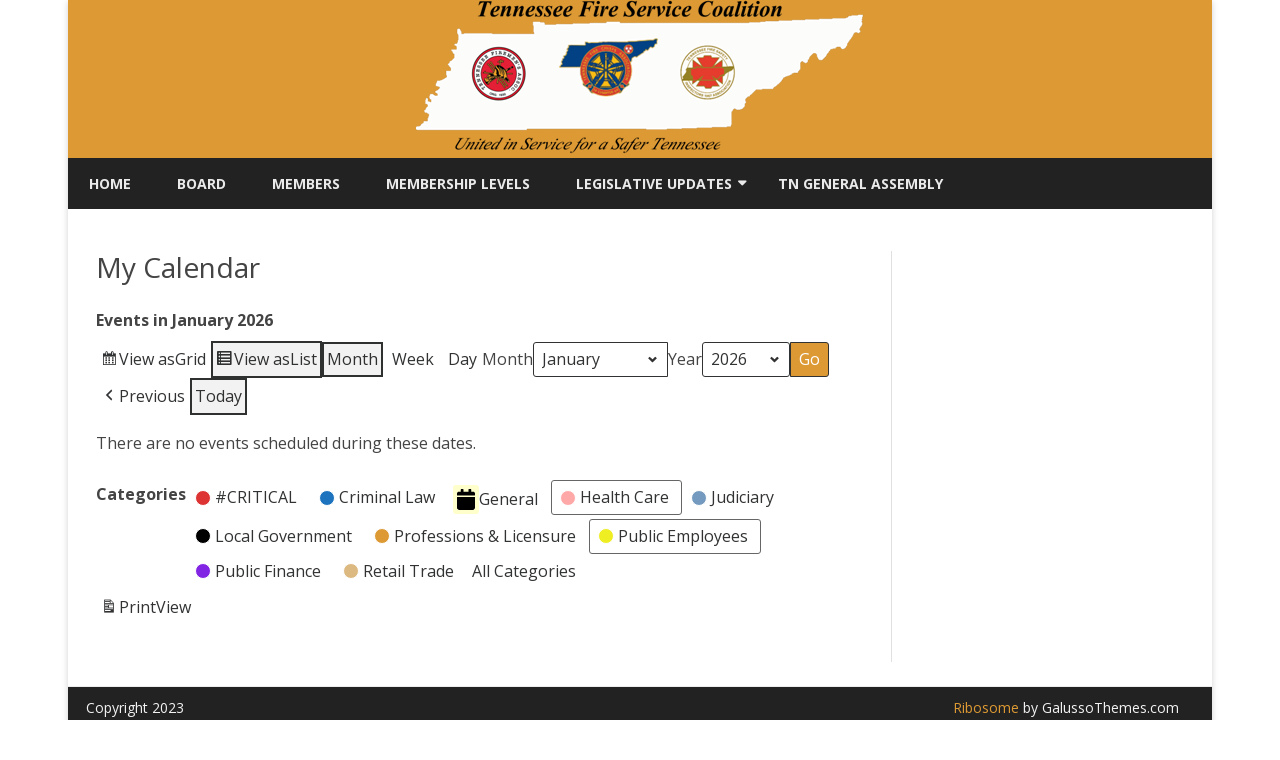

--- FILE ---
content_type: text/html; charset=UTF-8
request_url: https://tnfireservicecoalition.org/my-calendar/?time=month&mcat=2,5&format=list
body_size: 11992
content:
<!DOCTYPE html>
<html lang="en-US">
<head>
<meta charset="UTF-8" />
<meta name="viewport" content="width=device-width" />
<link rel="profile" href="http://gmpg.org/xfn/11" />
<link rel="pingback" href="" />
<title>My Calendar &#8211; Tennessee Fire Service Coalition</title>
<meta name='robots' content='max-image-preview:large' />
	<style>img:is([sizes="auto" i], [sizes^="auto," i]) { contain-intrinsic-size: 3000px 1500px }</style>
	<link rel='dns-prefetch' href='//fonts.googleapis.com' />
<link href='https://fonts.gstatic.com' crossorigin rel='preconnect' />
<script type="text/javascript">
/* <![CDATA[ */
window._wpemojiSettings = {"baseUrl":"https:\/\/s.w.org\/images\/core\/emoji\/16.0.1\/72x72\/","ext":".png","svgUrl":"https:\/\/s.w.org\/images\/core\/emoji\/16.0.1\/svg\/","svgExt":".svg","source":{"concatemoji":"https:\/\/tnfireservicecoalition.org\/wp-includes\/js\/wp-emoji-release.min.js?ver=6.8.3"}};
/*! This file is auto-generated */
!function(s,n){var o,i,e;function c(e){try{var t={supportTests:e,timestamp:(new Date).valueOf()};sessionStorage.setItem(o,JSON.stringify(t))}catch(e){}}function p(e,t,n){e.clearRect(0,0,e.canvas.width,e.canvas.height),e.fillText(t,0,0);var t=new Uint32Array(e.getImageData(0,0,e.canvas.width,e.canvas.height).data),a=(e.clearRect(0,0,e.canvas.width,e.canvas.height),e.fillText(n,0,0),new Uint32Array(e.getImageData(0,0,e.canvas.width,e.canvas.height).data));return t.every(function(e,t){return e===a[t]})}function u(e,t){e.clearRect(0,0,e.canvas.width,e.canvas.height),e.fillText(t,0,0);for(var n=e.getImageData(16,16,1,1),a=0;a<n.data.length;a++)if(0!==n.data[a])return!1;return!0}function f(e,t,n,a){switch(t){case"flag":return n(e,"\ud83c\udff3\ufe0f\u200d\u26a7\ufe0f","\ud83c\udff3\ufe0f\u200b\u26a7\ufe0f")?!1:!n(e,"\ud83c\udde8\ud83c\uddf6","\ud83c\udde8\u200b\ud83c\uddf6")&&!n(e,"\ud83c\udff4\udb40\udc67\udb40\udc62\udb40\udc65\udb40\udc6e\udb40\udc67\udb40\udc7f","\ud83c\udff4\u200b\udb40\udc67\u200b\udb40\udc62\u200b\udb40\udc65\u200b\udb40\udc6e\u200b\udb40\udc67\u200b\udb40\udc7f");case"emoji":return!a(e,"\ud83e\udedf")}return!1}function g(e,t,n,a){var r="undefined"!=typeof WorkerGlobalScope&&self instanceof WorkerGlobalScope?new OffscreenCanvas(300,150):s.createElement("canvas"),o=r.getContext("2d",{willReadFrequently:!0}),i=(o.textBaseline="top",o.font="600 32px Arial",{});return e.forEach(function(e){i[e]=t(o,e,n,a)}),i}function t(e){var t=s.createElement("script");t.src=e,t.defer=!0,s.head.appendChild(t)}"undefined"!=typeof Promise&&(o="wpEmojiSettingsSupports",i=["flag","emoji"],n.supports={everything:!0,everythingExceptFlag:!0},e=new Promise(function(e){s.addEventListener("DOMContentLoaded",e,{once:!0})}),new Promise(function(t){var n=function(){try{var e=JSON.parse(sessionStorage.getItem(o));if("object"==typeof e&&"number"==typeof e.timestamp&&(new Date).valueOf()<e.timestamp+604800&&"object"==typeof e.supportTests)return e.supportTests}catch(e){}return null}();if(!n){if("undefined"!=typeof Worker&&"undefined"!=typeof OffscreenCanvas&&"undefined"!=typeof URL&&URL.createObjectURL&&"undefined"!=typeof Blob)try{var e="postMessage("+g.toString()+"("+[JSON.stringify(i),f.toString(),p.toString(),u.toString()].join(",")+"));",a=new Blob([e],{type:"text/javascript"}),r=new Worker(URL.createObjectURL(a),{name:"wpTestEmojiSupports"});return void(r.onmessage=function(e){c(n=e.data),r.terminate(),t(n)})}catch(e){}c(n=g(i,f,p,u))}t(n)}).then(function(e){for(var t in e)n.supports[t]=e[t],n.supports.everything=n.supports.everything&&n.supports[t],"flag"!==t&&(n.supports.everythingExceptFlag=n.supports.everythingExceptFlag&&n.supports[t]);n.supports.everythingExceptFlag=n.supports.everythingExceptFlag&&!n.supports.flag,n.DOMReady=!1,n.readyCallback=function(){n.DOMReady=!0}}).then(function(){return e}).then(function(){var e;n.supports.everything||(n.readyCallback(),(e=n.source||{}).concatemoji?t(e.concatemoji):e.wpemoji&&e.twemoji&&(t(e.twemoji),t(e.wpemoji)))}))}((window,document),window._wpemojiSettings);
/* ]]> */
</script>
<style id='wp-emoji-styles-inline-css' type='text/css'>

	img.wp-smiley, img.emoji {
		display: inline !important;
		border: none !important;
		box-shadow: none !important;
		height: 1em !important;
		width: 1em !important;
		margin: 0 0.07em !important;
		vertical-align: -0.1em !important;
		background: none !important;
		padding: 0 !important;
	}
</style>
<link rel='stylesheet' id='wp-block-library-css' href='https://tnfireservicecoalition.org/wp-includes/css/dist/block-library/style.min.css?ver=6.8.3' type='text/css' media='all' />
<style id='wp-block-library-theme-inline-css' type='text/css'>
.wp-block-audio :where(figcaption){color:#555;font-size:13px;text-align:center}.is-dark-theme .wp-block-audio :where(figcaption){color:#ffffffa6}.wp-block-audio{margin:0 0 1em}.wp-block-code{border:1px solid #ccc;border-radius:4px;font-family:Menlo,Consolas,monaco,monospace;padding:.8em 1em}.wp-block-embed :where(figcaption){color:#555;font-size:13px;text-align:center}.is-dark-theme .wp-block-embed :where(figcaption){color:#ffffffa6}.wp-block-embed{margin:0 0 1em}.blocks-gallery-caption{color:#555;font-size:13px;text-align:center}.is-dark-theme .blocks-gallery-caption{color:#ffffffa6}:root :where(.wp-block-image figcaption){color:#555;font-size:13px;text-align:center}.is-dark-theme :root :where(.wp-block-image figcaption){color:#ffffffa6}.wp-block-image{margin:0 0 1em}.wp-block-pullquote{border-bottom:4px solid;border-top:4px solid;color:currentColor;margin-bottom:1.75em}.wp-block-pullquote cite,.wp-block-pullquote footer,.wp-block-pullquote__citation{color:currentColor;font-size:.8125em;font-style:normal;text-transform:uppercase}.wp-block-quote{border-left:.25em solid;margin:0 0 1.75em;padding-left:1em}.wp-block-quote cite,.wp-block-quote footer{color:currentColor;font-size:.8125em;font-style:normal;position:relative}.wp-block-quote:where(.has-text-align-right){border-left:none;border-right:.25em solid;padding-left:0;padding-right:1em}.wp-block-quote:where(.has-text-align-center){border:none;padding-left:0}.wp-block-quote.is-large,.wp-block-quote.is-style-large,.wp-block-quote:where(.is-style-plain){border:none}.wp-block-search .wp-block-search__label{font-weight:700}.wp-block-search__button{border:1px solid #ccc;padding:.375em .625em}:where(.wp-block-group.has-background){padding:1.25em 2.375em}.wp-block-separator.has-css-opacity{opacity:.4}.wp-block-separator{border:none;border-bottom:2px solid;margin-left:auto;margin-right:auto}.wp-block-separator.has-alpha-channel-opacity{opacity:1}.wp-block-separator:not(.is-style-wide):not(.is-style-dots){width:100px}.wp-block-separator.has-background:not(.is-style-dots){border-bottom:none;height:1px}.wp-block-separator.has-background:not(.is-style-wide):not(.is-style-dots){height:2px}.wp-block-table{margin:0 0 1em}.wp-block-table td,.wp-block-table th{word-break:normal}.wp-block-table :where(figcaption){color:#555;font-size:13px;text-align:center}.is-dark-theme .wp-block-table :where(figcaption){color:#ffffffa6}.wp-block-video :where(figcaption){color:#555;font-size:13px;text-align:center}.is-dark-theme .wp-block-video :where(figcaption){color:#ffffffa6}.wp-block-video{margin:0 0 1em}:root :where(.wp-block-template-part.has-background){margin-bottom:0;margin-top:0;padding:1.25em 2.375em}
</style>
<style id='classic-theme-styles-inline-css' type='text/css'>
/*! This file is auto-generated */
.wp-block-button__link{color:#fff;background-color:#32373c;border-radius:9999px;box-shadow:none;text-decoration:none;padding:calc(.667em + 2px) calc(1.333em + 2px);font-size:1.125em}.wp-block-file__button{background:#32373c;color:#fff;text-decoration:none}
</style>
<link rel='stylesheet' id='font-awesome-css' href='https://tnfireservicecoalition.org/wp-content/plugins/contact-widgets/assets/css/font-awesome.min.css?ver=4.7.0' type='text/css' media='all' />
<style id='global-styles-inline-css' type='text/css'>
:root{--wp--preset--aspect-ratio--square: 1;--wp--preset--aspect-ratio--4-3: 4/3;--wp--preset--aspect-ratio--3-4: 3/4;--wp--preset--aspect-ratio--3-2: 3/2;--wp--preset--aspect-ratio--2-3: 2/3;--wp--preset--aspect-ratio--16-9: 16/9;--wp--preset--aspect-ratio--9-16: 9/16;--wp--preset--color--black: #000000;--wp--preset--color--cyan-bluish-gray: #abb8c3;--wp--preset--color--white: #fff;--wp--preset--color--pale-pink: #f78da7;--wp--preset--color--vivid-red: #cf2e2e;--wp--preset--color--luminous-vivid-orange: #ff6900;--wp--preset--color--luminous-vivid-amber: #fcb900;--wp--preset--color--light-green-cyan: #7bdcb5;--wp--preset--color--vivid-green-cyan: #00d084;--wp--preset--color--pale-cyan-blue: #8ed1fc;--wp--preset--color--vivid-cyan-blue: #0693e3;--wp--preset--color--vivid-purple: #9b51e0;--wp--preset--color--theme-color: #00BCD5;--wp--preset--color--dark-gray: #333;--wp--preset--color--medium-gray: #999;--wp--preset--color--light-gray: #f2f2f2;--wp--preset--gradient--vivid-cyan-blue-to-vivid-purple: linear-gradient(135deg,rgba(6,147,227,1) 0%,rgb(155,81,224) 100%);--wp--preset--gradient--light-green-cyan-to-vivid-green-cyan: linear-gradient(135deg,rgb(122,220,180) 0%,rgb(0,208,130) 100%);--wp--preset--gradient--luminous-vivid-amber-to-luminous-vivid-orange: linear-gradient(135deg,rgba(252,185,0,1) 0%,rgba(255,105,0,1) 100%);--wp--preset--gradient--luminous-vivid-orange-to-vivid-red: linear-gradient(135deg,rgba(255,105,0,1) 0%,rgb(207,46,46) 100%);--wp--preset--gradient--very-light-gray-to-cyan-bluish-gray: linear-gradient(135deg,rgb(238,238,238) 0%,rgb(169,184,195) 100%);--wp--preset--gradient--cool-to-warm-spectrum: linear-gradient(135deg,rgb(74,234,220) 0%,rgb(151,120,209) 20%,rgb(207,42,186) 40%,rgb(238,44,130) 60%,rgb(251,105,98) 80%,rgb(254,248,76) 100%);--wp--preset--gradient--blush-light-purple: linear-gradient(135deg,rgb(255,206,236) 0%,rgb(152,150,240) 100%);--wp--preset--gradient--blush-bordeaux: linear-gradient(135deg,rgb(254,205,165) 0%,rgb(254,45,45) 50%,rgb(107,0,62) 100%);--wp--preset--gradient--luminous-dusk: linear-gradient(135deg,rgb(255,203,112) 0%,rgb(199,81,192) 50%,rgb(65,88,208) 100%);--wp--preset--gradient--pale-ocean: linear-gradient(135deg,rgb(255,245,203) 0%,rgb(182,227,212) 50%,rgb(51,167,181) 100%);--wp--preset--gradient--electric-grass: linear-gradient(135deg,rgb(202,248,128) 0%,rgb(113,206,126) 100%);--wp--preset--gradient--midnight: linear-gradient(135deg,rgb(2,3,129) 0%,rgb(40,116,252) 100%);--wp--preset--font-size--small: 12px;--wp--preset--font-size--medium: 20px;--wp--preset--font-size--large: 20px;--wp--preset--font-size--x-large: 42px;--wp--preset--font-size--normal: 16px;--wp--preset--font-size--huge: 24px;--wp--preset--spacing--20: 0.44rem;--wp--preset--spacing--30: 0.67rem;--wp--preset--spacing--40: 1rem;--wp--preset--spacing--50: 1.5rem;--wp--preset--spacing--60: 2.25rem;--wp--preset--spacing--70: 3.38rem;--wp--preset--spacing--80: 5.06rem;--wp--preset--shadow--natural: 6px 6px 9px rgba(0, 0, 0, 0.2);--wp--preset--shadow--deep: 12px 12px 50px rgba(0, 0, 0, 0.4);--wp--preset--shadow--sharp: 6px 6px 0px rgba(0, 0, 0, 0.2);--wp--preset--shadow--outlined: 6px 6px 0px -3px rgba(255, 255, 255, 1), 6px 6px rgba(0, 0, 0, 1);--wp--preset--shadow--crisp: 6px 6px 0px rgba(0, 0, 0, 1);}:where(.is-layout-flex){gap: 0.5em;}:where(.is-layout-grid){gap: 0.5em;}body .is-layout-flex{display: flex;}.is-layout-flex{flex-wrap: wrap;align-items: center;}.is-layout-flex > :is(*, div){margin: 0;}body .is-layout-grid{display: grid;}.is-layout-grid > :is(*, div){margin: 0;}:where(.wp-block-columns.is-layout-flex){gap: 2em;}:where(.wp-block-columns.is-layout-grid){gap: 2em;}:where(.wp-block-post-template.is-layout-flex){gap: 1.25em;}:where(.wp-block-post-template.is-layout-grid){gap: 1.25em;}.has-black-color{color: var(--wp--preset--color--black) !important;}.has-cyan-bluish-gray-color{color: var(--wp--preset--color--cyan-bluish-gray) !important;}.has-white-color{color: var(--wp--preset--color--white) !important;}.has-pale-pink-color{color: var(--wp--preset--color--pale-pink) !important;}.has-vivid-red-color{color: var(--wp--preset--color--vivid-red) !important;}.has-luminous-vivid-orange-color{color: var(--wp--preset--color--luminous-vivid-orange) !important;}.has-luminous-vivid-amber-color{color: var(--wp--preset--color--luminous-vivid-amber) !important;}.has-light-green-cyan-color{color: var(--wp--preset--color--light-green-cyan) !important;}.has-vivid-green-cyan-color{color: var(--wp--preset--color--vivid-green-cyan) !important;}.has-pale-cyan-blue-color{color: var(--wp--preset--color--pale-cyan-blue) !important;}.has-vivid-cyan-blue-color{color: var(--wp--preset--color--vivid-cyan-blue) !important;}.has-vivid-purple-color{color: var(--wp--preset--color--vivid-purple) !important;}.has-black-background-color{background-color: var(--wp--preset--color--black) !important;}.has-cyan-bluish-gray-background-color{background-color: var(--wp--preset--color--cyan-bluish-gray) !important;}.has-white-background-color{background-color: var(--wp--preset--color--white) !important;}.has-pale-pink-background-color{background-color: var(--wp--preset--color--pale-pink) !important;}.has-vivid-red-background-color{background-color: var(--wp--preset--color--vivid-red) !important;}.has-luminous-vivid-orange-background-color{background-color: var(--wp--preset--color--luminous-vivid-orange) !important;}.has-luminous-vivid-amber-background-color{background-color: var(--wp--preset--color--luminous-vivid-amber) !important;}.has-light-green-cyan-background-color{background-color: var(--wp--preset--color--light-green-cyan) !important;}.has-vivid-green-cyan-background-color{background-color: var(--wp--preset--color--vivid-green-cyan) !important;}.has-pale-cyan-blue-background-color{background-color: var(--wp--preset--color--pale-cyan-blue) !important;}.has-vivid-cyan-blue-background-color{background-color: var(--wp--preset--color--vivid-cyan-blue) !important;}.has-vivid-purple-background-color{background-color: var(--wp--preset--color--vivid-purple) !important;}.has-black-border-color{border-color: var(--wp--preset--color--black) !important;}.has-cyan-bluish-gray-border-color{border-color: var(--wp--preset--color--cyan-bluish-gray) !important;}.has-white-border-color{border-color: var(--wp--preset--color--white) !important;}.has-pale-pink-border-color{border-color: var(--wp--preset--color--pale-pink) !important;}.has-vivid-red-border-color{border-color: var(--wp--preset--color--vivid-red) !important;}.has-luminous-vivid-orange-border-color{border-color: var(--wp--preset--color--luminous-vivid-orange) !important;}.has-luminous-vivid-amber-border-color{border-color: var(--wp--preset--color--luminous-vivid-amber) !important;}.has-light-green-cyan-border-color{border-color: var(--wp--preset--color--light-green-cyan) !important;}.has-vivid-green-cyan-border-color{border-color: var(--wp--preset--color--vivid-green-cyan) !important;}.has-pale-cyan-blue-border-color{border-color: var(--wp--preset--color--pale-cyan-blue) !important;}.has-vivid-cyan-blue-border-color{border-color: var(--wp--preset--color--vivid-cyan-blue) !important;}.has-vivid-purple-border-color{border-color: var(--wp--preset--color--vivid-purple) !important;}.has-vivid-cyan-blue-to-vivid-purple-gradient-background{background: var(--wp--preset--gradient--vivid-cyan-blue-to-vivid-purple) !important;}.has-light-green-cyan-to-vivid-green-cyan-gradient-background{background: var(--wp--preset--gradient--light-green-cyan-to-vivid-green-cyan) !important;}.has-luminous-vivid-amber-to-luminous-vivid-orange-gradient-background{background: var(--wp--preset--gradient--luminous-vivid-amber-to-luminous-vivid-orange) !important;}.has-luminous-vivid-orange-to-vivid-red-gradient-background{background: var(--wp--preset--gradient--luminous-vivid-orange-to-vivid-red) !important;}.has-very-light-gray-to-cyan-bluish-gray-gradient-background{background: var(--wp--preset--gradient--very-light-gray-to-cyan-bluish-gray) !important;}.has-cool-to-warm-spectrum-gradient-background{background: var(--wp--preset--gradient--cool-to-warm-spectrum) !important;}.has-blush-light-purple-gradient-background{background: var(--wp--preset--gradient--blush-light-purple) !important;}.has-blush-bordeaux-gradient-background{background: var(--wp--preset--gradient--blush-bordeaux) !important;}.has-luminous-dusk-gradient-background{background: var(--wp--preset--gradient--luminous-dusk) !important;}.has-pale-ocean-gradient-background{background: var(--wp--preset--gradient--pale-ocean) !important;}.has-electric-grass-gradient-background{background: var(--wp--preset--gradient--electric-grass) !important;}.has-midnight-gradient-background{background: var(--wp--preset--gradient--midnight) !important;}.has-small-font-size{font-size: var(--wp--preset--font-size--small) !important;}.has-medium-font-size{font-size: var(--wp--preset--font-size--medium) !important;}.has-large-font-size{font-size: var(--wp--preset--font-size--large) !important;}.has-x-large-font-size{font-size: var(--wp--preset--font-size--x-large) !important;}
:where(.wp-block-post-template.is-layout-flex){gap: 1.25em;}:where(.wp-block-post-template.is-layout-grid){gap: 1.25em;}
:where(.wp-block-columns.is-layout-flex){gap: 2em;}:where(.wp-block-columns.is-layout-grid){gap: 2em;}
:root :where(.wp-block-pullquote){font-size: 1.5em;line-height: 1.6;}
</style>
<link rel='stylesheet' id='wp-components-css' href='https://tnfireservicecoalition.org/wp-includes/css/dist/components/style.min.css?ver=6.8.3' type='text/css' media='all' />
<link rel='stylesheet' id='godaddy-styles-css' href='https://tnfireservicecoalition.org/wp-content/mu-plugins/vendor/wpex/godaddy-launch/includes/Dependencies/GoDaddy/Styles/build/latest.css?ver=2.0.2' type='text/css' media='all' />
<link rel='stylesheet' id='ribosome-fonts-css' href='https://fonts.googleapis.com/css?family=Open+Sans:400italic,700italic,400,700&#038;subset=latin,latin-ext' type='text/css' media='all' />
<link rel='stylesheet' id='ribosome-style-css' href='https://tnfireservicecoalition.org/wp-content/themes/ribosome/style.css?ver=2.5.0' type='text/css' media='all' />
<link rel='stylesheet' id='ribosome-block-style-css' href='https://tnfireservicecoalition.org/wp-content/themes/ribosome/css/blocks.css?ver=2.5.0' type='text/css' media='all' />
<!--[if lt IE 9]>
<link rel='stylesheet' id='ribosome-ie-css' href='https://tnfireservicecoalition.org/wp-content/themes/ribosome/css/ie.css?ver=20121010' type='text/css' media='all' />
<![endif]-->
<link rel='stylesheet' id='dashicons-css' href='https://tnfireservicecoalition.org/wp-includes/css/dashicons.min.css?ver=6.8.3' type='text/css' media='all' />
<link rel='stylesheet' id='gem-base-css' href='https://tnfireservicecoalition.org/wp-content/plugins/godaddy-email-marketing-sign-up-forms/css/gem.min.css?ver=1.4.3' type='text/css' media='all' />
<link rel='stylesheet' id='my-calendar-lists-css' href='https://tnfireservicecoalition.org/wp-content/plugins/my-calendar/css/list-presets.css?ver=3.6.17' type='text/css' media='all' />
<link rel='stylesheet' id='my-calendar-reset-css' href='https://tnfireservicecoalition.org/wp-content/plugins/my-calendar/css/reset.css?ver=3.6.17' type='text/css' media='all' />
<link rel='stylesheet' id='my-calendar-style-css' href='https://tnfireservicecoalition.org/wp-content/plugins/my-calendar/styles/twentytwentytwo.css?ver=3.6.17-twentytwentytwo-css' type='text/css' media='all' />
<style id='my-calendar-style-inline-css' type='text/css'>

/* Styles by My Calendar - Joe Dolson https://www.joedolson.com/ */

.my-calendar-modal .event-title svg { background-color: #ffffcc; padding: 3px; }
.mc-main .mc_general .event-title, .mc-main .mc_general .event-title a { background: #ffffcc !important; color: #000000 !important; }
.mc-main .mc_general .event-title button { background: #ffffcc !important; color: #000000 !important; }
.mc-main .mc_general .event-title a:hover, .mc-main .mc_general .event-title a:focus { background: #ffffff !important;}
.mc-main .mc_general .event-title button:hover, .mc-main .mc_general .event-title button:focus { background: #ffffff !important;}
.my-calendar-modal .event-title svg { background-color: #eeee22; padding: 3px; }
.mc-main .mc_public-employees .event-title, .mc-main .mc_public-employees .event-title a { background: #eeee22 !important; color: #000000 !important; }
.mc-main .mc_public-employees .event-title button { background: #eeee22 !important; color: #000000 !important; }
.mc-main .mc_public-employees .event-title a:hover, .mc-main .mc_public-employees .event-title a:focus { background: #ffff55 !important;}
.mc-main .mc_public-employees .event-title button:hover, .mc-main .mc_public-employees .event-title button:focus { background: #ffff55 !important;}
.my-calendar-modal .event-title svg { background-color: #000000; padding: 3px; }
.mc-main .mc_local-government .event-title, .mc-main .mc_local-government .event-title a { background: #000000 !important; color: #ffffff !important; }
.mc-main .mc_local-government .event-title button { background: #000000 !important; color: #ffffff !important; }
.mc-main .mc_local-government .event-title a:hover, .mc-main .mc_local-government .event-title a:focus { background: #000000 !important;}
.mc-main .mc_local-government .event-title button:hover, .mc-main .mc_local-government .event-title button:focus { background: #000000 !important;}
.my-calendar-modal .event-title svg { background-color: #1e73be; padding: 3px; }
.mc-main .mc_criminal-law .event-title, .mc-main .mc_criminal-law .event-title a { background: #1e73be !important; color: #ffffff !important; }
.mc-main .mc_criminal-law .event-title button { background: #1e73be !important; color: #ffffff !important; }
.mc-main .mc_criminal-law .event-title a:hover, .mc-main .mc_criminal-law .event-title a:focus { background: #00408b !important;}
.mc-main .mc_criminal-law .event-title button:hover, .mc-main .mc_criminal-law .event-title button:focus { background: #00408b !important;}
.my-calendar-modal .event-title svg { background-color: #ffa8a8; padding: 3px; }
.mc-main .mc_health-care .event-title, .mc-main .mc_health-care .event-title a { background: #ffa8a8 !important; color: #000000 !important; }
.mc-main .mc_health-care .event-title button { background: #ffa8a8 !important; color: #000000 !important; }
.mc-main .mc_health-care .event-title a:hover, .mc-main .mc_health-care .event-title a:focus { background: #ffdbdb !important;}
.mc-main .mc_health-care .event-title button:hover, .mc-main .mc_health-care .event-title button:focus { background: #ffdbdb !important;}
.my-calendar-modal .event-title svg { background-color: #dd3333; padding: 3px; }
.mc-main .mc_critical .event-title, .mc-main .mc_critical .event-title a { background: #dd3333 !important; color: #ffffff !important; }
.mc-main .mc_critical .event-title button { background: #dd3333 !important; color: #ffffff !important; }
.mc-main .mc_critical .event-title a:hover, .mc-main .mc_critical .event-title a:focus { background: #aa0000 !important;}
.mc-main .mc_critical .event-title button:hover, .mc-main .mc_critical .event-title button:focus { background: #aa0000 !important;}
.my-calendar-modal .event-title svg { background-color: #8224e3; padding: 3px; }
.mc-main .mc_public-finance .event-title, .mc-main .mc_public-finance .event-title a { background: #8224e3 !important; color: #ffffff !important; }
.mc-main .mc_public-finance .event-title button { background: #8224e3 !important; color: #ffffff !important; }
.mc-main .mc_public-finance .event-title a:hover, .mc-main .mc_public-finance .event-title a:focus { background: #4f00b0 !important;}
.mc-main .mc_public-finance .event-title button:hover, .mc-main .mc_public-finance .event-title button:focus { background: #4f00b0 !important;}
.my-calendar-modal .event-title svg { background-color: #dd9933; padding: 3px; }
.mc-main .mc_professions-amp-licensure .event-title, .mc-main .mc_professions-amp-licensure .event-title a { background: #dd9933 !important; color: #000000 !important; }
.mc-main .mc_professions-amp-licensure .event-title button { background: #dd9933 !important; color: #000000 !important; }
.mc-main .mc_professions-amp-licensure .event-title a:hover, .mc-main .mc_professions-amp-licensure .event-title a:focus { background: #ffcc66 !important;}
.mc-main .mc_professions-amp-licensure .event-title button:hover, .mc-main .mc_professions-amp-licensure .event-title button:focus { background: #ffcc66 !important;}
.my-calendar-modal .event-title svg { background-color: #749bbf; padding: 3px; }
.mc-main .mc_judiciary .event-title, .mc-main .mc_judiciary .event-title a { background: #749bbf !important; color: #000000 !important; }
.mc-main .mc_judiciary .event-title button { background: #749bbf !important; color: #000000 !important; }
.mc-main .mc_judiciary .event-title a:hover, .mc-main .mc_judiciary .event-title a:focus { background: #a7cef2 !important;}
.mc-main .mc_judiciary .event-title button:hover, .mc-main .mc_judiciary .event-title button:focus { background: #a7cef2 !important;}
.my-calendar-modal .event-title svg { background-color: #ddb982; padding: 3px; }
.mc-main .mc_retail-trade .event-title, .mc-main .mc_retail-trade .event-title a { background: #ddb982 !important; color: #000000 !important; }
.mc-main .mc_retail-trade .event-title button { background: #ddb982 !important; color: #000000 !important; }
.mc-main .mc_retail-trade .event-title a:hover, .mc-main .mc_retail-trade .event-title a:focus { background: #ffecb5 !important;}
.mc-main .mc_retail-trade .event-title button:hover, .mc-main .mc_retail-trade .event-title button:focus { background: #ffecb5 !important;}
.mc-main, .mc-event, .my-calendar-modal, .my-calendar-modal-overlay, .mc-event-list {--primary-dark: #313233; --primary-light: #fff; --secondary-light: #fff; --secondary-dark: #000; --highlight-dark: #666; --highlight-light: #efefef; --close-button: #b32d2e; --search-highlight-bg: #f5e6ab; --navbar-background: transparent; --nav-button-bg: #fff; --nav-button-color: #313233; --nav-button-border: #313233; --nav-input-border: #313233; --nav-input-background: #fff; --nav-input-color: #313233; --grid-cell-border: #0000001f; --grid-header-border: #313233; --grid-header-color: #313233; --grid-weekend-color: #313233; --grid-header-bg: transparent; --grid-weekend-bg: transparent; --grid-cell-background: transparent; --current-day-border: #313233; --current-day-color: #313233; --current-day-bg: transparent; --date-has-events-bg: #313233; --date-has-events-color: #f6f7f7; --calendar-heading: clamp( 1.125rem, 24px, 2.5rem ); --event-title: clamp( 1.25rem, 24px, 2.5rem ); --grid-date: 16px; --grid-date-heading: clamp( .75rem, 16px, 1.5rem ); --modal-title: 1.5rem; --navigation-controls: clamp( .75rem, 16px, 1.5rem ); --card-heading: 1.125rem; --list-date: 1.25rem; --author-card: clamp( .75rem, 14px, 1.5rem); --single-event-title: clamp( 1.25rem, 24px, 2.5rem ); --mini-time-text: clamp( .75rem, 14px 1.25rem ); --list-event-date: 1.25rem; --list-event-title: 1.2rem; --grid-max-width: 1260px; --list-preset-border-color: #000000; --list-preset-stripe-background: rgba( 0,0,0,.04 ); --list-preset-date-badge-background: #000; --list-preset-date-badge-color: #fff; --list-preset-background: transparent; --category-mc_general: #ffffcc; --category-mc_public-employees: #eeee22; --category-mc_local-government: #000000; --category-mc_criminal-law: #1e73be; --category-mc_health-care: #ffa8a8; --category-mc_critical: #dd3333; --category-mc_public-finance: #8224e3; --category-mc_professions-amp-licensure: #dd9933; --category-mc_judiciary: #749bbf; --category-mc_retail-trade: #ddb982; }
</style>
<link rel='stylesheet' id='ics-calendar-css' href='https://tnfireservicecoalition.org/wp-content/plugins/ics-calendar/assets/style.min.css?ver=12.0.2' type='text/css' media='all' />
<script type="text/javascript" src="https://tnfireservicecoalition.org/wp-includes/js/jquery/jquery.min.js?ver=3.7.1" id="jquery-core-js"></script>
<script type="text/javascript" src="https://tnfireservicecoalition.org/wp-includes/js/jquery/jquery-migrate.min.js?ver=3.4.1" id="jquery-migrate-js"></script>
<link rel="https://api.w.org/" href="https://tnfireservicecoalition.org/wp-json/" /><link rel="alternate" title="JSON" type="application/json" href="https://tnfireservicecoalition.org/wp-json/wp/v2/pages/526" /><link rel="canonical" href="https://tnfireservicecoalition.org/my-calendar/" />
<link rel='shortlink' href='https://tnfireservicecoalition.org/?p=526' />
<link rel="alternate" title="oEmbed (JSON)" type="application/json+oembed" href="https://tnfireservicecoalition.org/wp-json/oembed/1.0/embed?url=https%3A%2F%2Ftnfireservicecoalition.org%2Fmy-calendar%2F" />
<link rel="alternate" title="oEmbed (XML)" type="text/xml+oembed" href="https://tnfireservicecoalition.org/wp-json/oembed/1.0/embed?url=https%3A%2F%2Ftnfireservicecoalition.org%2Fmy-calendar%2F&#038;format=xml" />

<meta name="robots" content="noindex,follow" />
	<style type='text/css'>
		a {color: #DD9933;}
	a:hover {color: #DD9933;}
	.social-icon-wrapper a:hover {color: #DD9933;}
	.toggle-search {color: #DD9933;}
	.prefix-widget-title {color: #DD9933;}
	.sub-title a:hover {color:#DD9933;}
	.entry-content a:visited,.comment-content a:visited {color:#DD9933;}
	button, input[type="submit"], input[type="button"], input[type="reset"] {background-color:#DD9933 !important;}
	.bypostauthor cite span {background-color:#DD9933;}
	.entry-header .entry-title a:hover {color:#DD9933 ;}
	.archive-header {border-left-color:#DD9933;}
	.main-navigation .current-menu-item > a,
	.main-navigation .current-menu-ancestor > a,
	.main-navigation .current_page_item > a,
	.main-navigation .current_page_ancestor > a {color: #DD9933;}
	.main-navigation li a:hover  {color: #DD9933;}

	.widget-area .widget a:hover {
		color: #DD9933 !important;
	}
	footer[role="contentinfo"] a:hover {
		color: #DD9933;
	}
	.author-info a {color: #DD9933;}
	.entry-meta a:hover {
	color: #DD9933;
	}
	.format-status .entry-header header a:hover {
		color: #DD9933;
	}
	.comments-area article header a:hover {
		color: #DD9933;
	}
	a.comment-reply-link:hover,
	a.comment-edit-link:hover {
		color: #DD9933;
	}
	.currenttext, .paginacion a:hover {background-color:#DD9933;}
	.aside{border-left-color:#DD9933 !important;}
	blockquote{border-left-color:#DD9933;}
	.logo-header-wrapper{background-color:#DD9933;}
	h3.cabeceras-fp {border-bottom-color:#DD9933;}
	.encabezados-front-page {background-color:#DD9933;}
	.icono-caja-destacados {color: #DD9933;}
	.enlace-caja-destacados:hover {background-color: #DD9933;}
	h2.comments-title {border-left-color:#DD9933;}
	/* Gutenberg */
	.has-theme-color-color,
	a.has-theme-color-color:hover {
		color: #DD9933;
	}
	.has-theme-color-background-color {
		background-color:#DD9933;
	}

			.top-bar {
			background-color: #DD9933;
		}
		.social-icon-wrapper a:hover {
			color:#fff;
		}
	
			.blog-info-sin-imagen {background-color: #DD9933;}
	
			.widget-title-tab{
			background-color:#DD9933;
			color:#fff;
		}
		.widget-title-tab a.rsswidget{color:#fff !important;}
		h3.widget-title { border-bottom:2px solid #DD9933;}
	
	
			.main-navigation {border-top:2px solid #DD9933}
	
	
	
	
	
		body.custom-font-enabled {font-family: "Open Sans", Arial, Verdana;}

			@media screen and (min-width: 768px) {
			#primary {float:left;}
			#secondary {float:right;}
			.site-content {
				border-left: none;
				padding-left:0;
				padding-right: 24px;
				padding-right:1.714285714285714rem;
			}

		}
		@media screen and (min-width: 960px) {
			.site-content {
				border-right: 1px solid #e0e0e0;
			}
		}
	
	@media screen and (min-width: 768px) {
			.excerpt-wrapper{border-left:2px solid #DD9933;}
	
	
		.main-navigation ul.nav-menu,
		.main-navigation div.nav-menu > ul {
			background-color:#222222;
			border-top:none;
			border-bottom:none;
		}
		.main-navigation li a {
			color:#EAEAEA;
		}
		.main-navigation li ul li a {
			color:#444;
		}

		.main-navigation li ul li a {
			background-color:#222222;
			color:#eaeaea;
			border-bottom-color:#444444;
		}
		.main-navigation li ul li a:hover {
			background-color:#222222;
			color:#DD9933;
		}

	
		}
	</style>

<link rel="icon" href="https://tnfireservicecoalition.org/wp-content/uploads/2018/11/tnfireservicecoalition_logo-vijaya_filled448-150x150.png" sizes="32x32" />
<link rel="icon" href="https://tnfireservicecoalition.org/wp-content/uploads/2018/11/tnfireservicecoalition_logo-vijaya_filled448.png" sizes="192x192" />
<link rel="apple-touch-icon" href="https://tnfireservicecoalition.org/wp-content/uploads/2018/11/tnfireservicecoalition_logo-vijaya_filled448.png" />
<meta name="msapplication-TileImage" content="https://tnfireservicecoalition.org/wp-content/uploads/2018/11/tnfireservicecoalition_logo-vijaya_filled448.png" />
</head>

<body class="wp-singular page-template-default page page-id-526 wp-embed-responsive wp-theme-ribosome my-calendar full-width custom-font-enabled single-author">

<div id="page" class="hfeed site">

	<header id="masthead" class="site-header" role="banner">

		<div class="logo-header-wrapper" style="text-align:center;">
			<a href="https://tnfireservicecoalition.org/"><img src="https://tnfireservicecoalition.org/wp-content/uploads/2018/11/tnfireservicecoalition_logo-vijaya_filled448.png" class="header-image" width="448" height="154" alt="Tennessee Fire Service Coalition" /></a>
			</div><!-- .logo-header-wrapper or .image-header-wrapper -->

						<div class="boton-menu-movil-sin-top-bar">MENU</div>
			<div style="position:relative">
				
<div id="menu-movil">
	<div class="search-form-movil">
		<form method="get" id="searchform-movil" action="https://tnfireservicecoalition.org/">
			<label for="s" class="assistive-text">Search</label>
			<input type="search" class="txt-search-movil" placeholder="Search..." name="s" id="s" />
			<input type="submit" name="submit" id="btn-search-movil" value="Search" />
		</form>
	</div><!-- search-form-movil -->
	<div class="menu-movil-enlaces">
		<div class="menu-primary-menu-container"><ul id="menu-primary-menu" class="nav-menu"><li id="menu-item-170" class="menu-item menu-item-type-post_type menu-item-object-page menu-item-home menu-item-170"><a href="https://tnfireservicecoalition.org/">Home</a></li>
<li id="menu-item-330" class="menu-item menu-item-type-post_type menu-item-object-page menu-item-330"><a href="https://tnfireservicecoalition.org/board/">Board</a></li>
<li id="menu-item-329" class="menu-item menu-item-type-post_type menu-item-object-page menu-item-329"><a href="https://tnfireservicecoalition.org/members/">Members</a></li>
<li id="menu-item-334" class="menu-item menu-item-type-post_type menu-item-object-page menu-item-334"><a href="https://tnfireservicecoalition.org/membership-levels/">Membership Levels</a></li>
<li id="menu-item-377" class="menu-item menu-item-type-post_type menu-item-object-page menu-item-has-children menu-item-377"><a href="https://tnfireservicecoalition.org/legislative-updates/">Legislative Updates</a>
<ul class="sub-menu">
	<li id="menu-item-708" class="menu-item menu-item-type-post_type menu-item-object-page menu-item-has-children menu-item-708"><a href="https://tnfireservicecoalition.org/legislative-updates/legislative-updates-2023/">Legislative Updates 2023</a>
	<ul class="sub-menu">
		<li id="menu-item-717" class="menu-item menu-item-type-custom menu-item-object-custom menu-item-717"><a href="https://tnfsc-tfsia.notion.site/tnfsc-tfsia/2023-TN-Fire-Service-Coalition-Bill-Tracker-e2d970b472554340b5b0b0de219acd36">Coalition Bill Tracker (new)</a></li>
	</ul>
</li>
	<li id="menu-item-637" class="menu-item menu-item-type-post_type menu-item-object-page menu-item-637"><a href="https://tnfireservicecoalition.org/legislative-updates-2022/">Legislative Updates 2022</a></li>
	<li id="menu-item-458" class="menu-item menu-item-type-post_type menu-item-object-page menu-item-458"><a href="https://tnfireservicecoalition.org/legislative-updates-2021/">Legislative Updates-2021</a></li>
	<li id="menu-item-381" class="menu-item menu-item-type-post_type menu-item-object-page menu-item-381"><a href="https://tnfireservicecoalition.org/legislative-updates/legislative-updates-2020/">Legislative Updates-2020</a></li>
	<li id="menu-item-378" class="menu-item menu-item-type-post_type menu-item-object-page menu-item-378"><a href="https://tnfireservicecoalition.org/legislative-updates/legislative-updates-2019/">Legislative Updates-2019</a></li>
</ul>
</li>
<li id="menu-item-401" class="menu-item menu-item-type-post_type menu-item-object-page menu-item-401"><a href="https://tnfireservicecoalition.org/tn-general-assembly/">TN General Assembly</a></li>
</ul></div>	</div>

	<div class="social-icon-wrapper-movil">
							<a href="https://twitter.com" title="Twitter" target="_blank"><i class="fa fa-twitter"></i></a> 
			
							<a href="https://facebook.com" title="Facebook" target="_blank"><i class="fa fa-facebook"></i></a>
			
							<a href="https://plus.google.com" title="Google Plus" target="_blank"><i class="fa fa-google-plus"></i></a>
			
							<a href="https://linkedin.com" title="LindedIn" target="_blank"><i class="fa fa-linkedin"></i></a>
			
							<a href="https://youtube.com" title="YouTube" target="_blank"><i class="fa fa-youtube"></i></a>
			
							<a href="http://instagram.com" title="Instagram" target="_blank"><i class="fa fa-instagram"></i></a>
			
							<a href="https://pinterest.com" title="Pinterest" target="_blank"><i class="fa fa-pinterest"></i></a>
			
							<a href="https://www.whatsapp.com" title="WhatsApp" target="_blank"><i class="fa fa-whatsapp"></i></a>
			
							<a class="rss" href="http://wordpress.org" title="RSS" target="_blank"><i class="fa fa-rss"></i></a>			
					</div><!-- .social-icon-wrapper -->	
</div><!-- #menu-movil -->
			</div>
			
		<nav id="site-navigation" class="main-navigation" role="navigation">
			<a class="assistive-text" href="#content" title="Skip to content">Skip to content</a>
			<div class="menu-primary-menu-container"><ul id="menu-primary-menu-1" class="nav-menu"><li class="menu-item menu-item-type-post_type menu-item-object-page menu-item-home menu-item-170"><a href="https://tnfireservicecoalition.org/">Home</a></li>
<li class="menu-item menu-item-type-post_type menu-item-object-page menu-item-330"><a href="https://tnfireservicecoalition.org/board/">Board</a></li>
<li class="menu-item menu-item-type-post_type menu-item-object-page menu-item-329"><a href="https://tnfireservicecoalition.org/members/">Members</a></li>
<li class="menu-item menu-item-type-post_type menu-item-object-page menu-item-334"><a href="https://tnfireservicecoalition.org/membership-levels/">Membership Levels</a></li>
<li class="menu-item menu-item-type-post_type menu-item-object-page menu-item-has-children menu-item-377"><a href="https://tnfireservicecoalition.org/legislative-updates/">Legislative Updates</a>
<ul class="sub-menu">
	<li class="menu-item menu-item-type-post_type menu-item-object-page menu-item-has-children menu-item-708"><a href="https://tnfireservicecoalition.org/legislative-updates/legislative-updates-2023/">Legislative Updates 2023</a>
	<ul class="sub-menu">
		<li class="menu-item menu-item-type-custom menu-item-object-custom menu-item-717"><a href="https://tnfsc-tfsia.notion.site/tnfsc-tfsia/2023-TN-Fire-Service-Coalition-Bill-Tracker-e2d970b472554340b5b0b0de219acd36">Coalition Bill Tracker (new)</a></li>
	</ul>
</li>
	<li class="menu-item menu-item-type-post_type menu-item-object-page menu-item-637"><a href="https://tnfireservicecoalition.org/legislative-updates-2022/">Legislative Updates 2022</a></li>
	<li class="menu-item menu-item-type-post_type menu-item-object-page menu-item-458"><a href="https://tnfireservicecoalition.org/legislative-updates-2021/">Legislative Updates-2021</a></li>
	<li class="menu-item menu-item-type-post_type menu-item-object-page menu-item-381"><a href="https://tnfireservicecoalition.org/legislative-updates/legislative-updates-2020/">Legislative Updates-2020</a></li>
	<li class="menu-item menu-item-type-post_type menu-item-object-page menu-item-378"><a href="https://tnfireservicecoalition.org/legislative-updates/legislative-updates-2019/">Legislative Updates-2019</a></li>
</ul>
</li>
<li class="menu-item menu-item-type-post_type menu-item-object-page menu-item-401"><a href="https://tnfireservicecoalition.org/tn-general-assembly/">TN General Assembly</a></li>
</ul></div>		</nav><!-- #site-navigation -->

	</header><!-- #masthead -->

	<div id="main" class="wrapper">

	<div id="primary" class="site-content">
		<div id="content" role="main">

							
	<article id="post-526" class="post-526 page type-page status-publish hentry">
		<header class="entry-header">
												<h1 class="entry-title">My Calendar</h1>
		</header>

		<div class="entry-content">
			
<div id='my-calendar' class='mc-main mcjs listjs gridjs minijs ajaxjs twentytwentytwo list month my-calendar has-modal is-main-view' ><h2 id="mc_head_my-calendar" class="heading my-calendar-month"><span>Events in January 2026</span></h2>

<nav class="my-calendar-navigation" aria-label="Calendar (top)">
<div class="my-calendar-header"><div class='mc-format'>
		<ul><li><a id='mc_grid-my-calendar' href='https://tnfireservicecoalition.org/my-calendar/?time=month&#038;mcat=2,5&#038;format=calendar' class='mc-grid-option' rel='nofollow'><span class='mc-icon' aria-hidden='true'></span><span class="maybe-hide">View as </span>Grid</a></li><li><a id='mc_list-my-calendar' href='https://tnfireservicecoalition.org/my-calendar/?time=month&#038;mcat=2,5&#038;format=list' aria-pressed="true"  class='mc-list-option mc-active' rel='nofollow'><span class='mc-icon' aria-hidden='true'></span><span class="maybe-hide">View as </span>List</a></li></ul>
		</div><div class='mc-time'><ul><li><a rel='nofollow' id='mc_month-my-calendar'  href='https://tnfireservicecoalition.org/my-calendar/?time=month&#038;mcat=2,5&#038;format=list&#038;cid=my-calendar' class='month mc-active' aria-pressed='true'>Month</a></li><li><a rel='nofollow' id='mc_week-my-calendar'  href='https://tnfireservicecoalition.org/my-calendar/?time=week&#038;mcat=2,5&#038;format=list&#038;dy=18&#038;month=1&#038;yr=2026&#038;cid=my-calendar' class='week'>Week</a></li><li><a rel='nofollow' id='mc_day-my-calendar'  href='https://tnfireservicecoalition.org/my-calendar/?time=day&#038;mcat=2,5&#038;format=list&#038;dy=18&#038;cid=my-calendar' class='day'>Day</a><li></ul></div><div class="my-calendar-date-switcher"><form class="mc-date-switcher" action="https://tnfireservicecoalition.org/my-calendar/?time=month&#038;mcat=2,5&#038;format=list" method="get"><div><input type="hidden" name="cid" value="my-calendar" /><input type="hidden" name="time" value="month" /><input type="hidden" name="mcat" value="2,5" /><input type="hidden" name="format" value="list" /> <label class="maybe-hide" for="my-calendar-month">Month</label> <select id="my-calendar-month" name="month">
<option value='1' selected='selected'>January</option>
<option value='2'>February</option>
<option value='3'>March</option>
<option value='4'>April</option>
<option value='5'>May</option>
<option value='6'>June</option>
<option value='7'>July</option>
<option value='8'>August</option>
<option value='9'>September</option>
<option value='10'>October</option>
<option value='11'>November</option>
<option value='12'>December</option>
</select>
 <label class="maybe-hide" for="my-calendar-year">Year</label> <select id="my-calendar-year" name="yr">
<option value="2021">2021</option>
<option value="2022">2022</option>
<option value="2023">2023</option>
<option value="2024">2024</option>
<option value="2025">2025</option>
<option value="2026" selected='selected'>2026</option>
</select> <input type="submit" class="button" data-href="https://tnfireservicecoalition.org/my-calendar/?time=month&amp;mcat=2%2C5&amp;format=list" value="Go" /></div></form></div>
		<div class="my-calendar-nav">
			<ul>
				<li class="my-calendar-prev"><a id="mc_previous_my-calendar" href="https://tnfireservicecoalition.org/my-calendar/?time=month&#038;mcat=2,5&#038;format=list&#038;yr=2025&#038;month=12&#038;dy&#038;cid=my-calendar" rel="nofollow"><span class="mc-icon" aria-hidden="true"></span><span class="maybe-hide">Previous </span></a></li><li class="my-calendar-today"><a id="mc_today_my-calendar" href="https://tnfireservicecoalition.org/my-calendar/?time=month&#038;mcat=2,5&#038;format=list&#038;cid=my-calendar" rel="nofollow" class="today mc-active" aria-current="true"><span class="mc-icon" aria-hidden="true"></span>Today</a></li>
			</ul>
		</div></div>
</nav>
<div class="mc-content"><ul id='list-my-calendar' class='mc-list'><li class='mc-events no-events'>There are no events scheduled during these dates.</li>
</ul></div><!-- .mc-content -->
<nav class="my-calendar-navigation" aria-label="Calendar (bottom)">
<div class="mc_bottomnav my-calendar-footer"><div class="category-key has-icons"><h3 class="maybe-hide">Categories</h3>
<ul>
<li class="cat_critical"><a id="mc_cat_11-my-calendar" href="https://tnfireservicecoalition.org/my-calendar/?time=month&#038;format=list&#038;mcat=2,5,11"  rel="nofollow"><span class="category-color-sample no-icon" style="background:#dd3333;"> &nbsp; </span><span class="mc-category-title">#CRITICAL</span></a></li><li class="cat_criminal-law"><a id="mc_cat_4-my-calendar" href="https://tnfireservicecoalition.org/my-calendar/?time=month&#038;format=list&#038;mcat=2,5,4"  rel="nofollow"><span class="category-color-sample no-icon" style="background:#1e73be;"> &nbsp; </span><span class="mc-category-title">Criminal Law</span></a></li><li class="cat_general"><a id="mc_cat_1-my-calendar" href="https://tnfireservicecoalition.org/my-calendar/?time=month&#038;format=list&#038;mcat=2,5,1"  rel="nofollow"><span class="category-color-sample svg" style="background:#ffffcc;"><svg style="fill:#000000" focusable="false" role="img" aria-labelledby="cat_1" class="category-icon" xmlns="http://www.w3.org/2000/svg" viewBox="0 0 448 512"><!-- Font Awesome Free 5.15.3 by @fontawesome - https://fontawesome.com License - https://fontawesome.com/license/free (Icons: CC BY 4.0, Fonts: SIL OFL 1.1, Code: MIT License) --><title id='cat_1'>General</title><path d="M12 192h424c6.6 0 12 5.4 12 12v260c0 26.5-21.5 48-48 48H48c-26.5 0-48-21.5-48-48V204c0-6.6 5.4-12 12-12zm436-44v-36c0-26.5-21.5-48-48-48h-48V12c0-6.6-5.4-12-12-12h-40c-6.6 0-12 5.4-12 12v52H160V12c0-6.6-5.4-12-12-12h-40c-6.6 0-12 5.4-12 12v52H48C21.5 64 0 85.5 0 112v36c0 6.6 5.4 12 12 12h424c6.6 0 12-5.4 12-12z"/></svg></span>General</a></li><li class="cat_health-care current"><a id="mc_cat_5-my-calendar" href="https://tnfireservicecoalition.org/my-calendar/?time=month&#038;format=list&#038;mcat=2" aria-current="true" rel="nofollow"><span class="category-color-sample no-icon" style="background:#ffa8a8;"> &nbsp; </span><span class="mc-category-title">Health Care</span></a></li><li class="cat_judiciary"><a id="mc_cat_15-my-calendar" href="https://tnfireservicecoalition.org/my-calendar/?time=month&#038;format=list&#038;mcat=2,5,15"  rel="nofollow"><span class="category-color-sample no-icon" style="background:#749bbf;"> &nbsp; </span><span class="mc-category-title">Judiciary</span></a></li><li class="cat_local-government"><a id="mc_cat_3-my-calendar" href="https://tnfireservicecoalition.org/my-calendar/?time=month&#038;format=list&#038;mcat=2,5,3"  rel="nofollow"><span class="category-color-sample no-icon" style="background:#000000;"> &nbsp; </span><span class="mc-category-title">Local Government</span></a></li><li class="cat_professions-amp-licensure"><a id="mc_cat_14-my-calendar" href="https://tnfireservicecoalition.org/my-calendar/?time=month&#038;format=list&#038;mcat=2,5,14"  rel="nofollow"><span class="category-color-sample no-icon" style="background:#dd9933;"> &nbsp; </span><span class="mc-category-title">Professions &amp; Licensure</span></a></li><li class="cat_public-employees current"><a id="mc_cat_2-my-calendar" href="https://tnfireservicecoalition.org/my-calendar/?time=month&#038;format=list&#038;mcat=5" aria-current="true" rel="nofollow"><span class="category-color-sample no-icon" style="background:#eeee22;"> &nbsp; </span><span class="mc-category-title">Public Employees</span></a></li><li class="cat_public-finance"><a id="mc_cat_13-my-calendar" href="https://tnfireservicecoalition.org/my-calendar/?time=month&#038;format=list&#038;mcat=2,5,13"  rel="nofollow"><span class="category-color-sample no-icon" style="background:#8224e3;"> &nbsp; </span><span class="mc-category-title">Public Finance</span></a></li><li class="cat_retail-trade"><a id="mc_cat_16-my-calendar" href="https://tnfireservicecoalition.org/my-calendar/?time=month&#038;format=list&#038;mcat=2,5,16"  rel="nofollow"><span class="category-color-sample no-icon" style="background:#ddb982;"> &nbsp; </span><span class="mc-category-title">Retail Trade</span></a></li><li class='all-categories'><a id='mc_cat_all-my-calendar' href='https://tnfireservicecoalition.org/my-calendar/?time=month&#038;format=list' rel='nofollow'><span>All Categories</span></a></li></ul></div><div class='mc-print'><a id='mc_print-my-calendar' href='https://tnfireservicecoalition.org?time=month&#038;mcat=2&#038;format=list&#038;yr=2026&#038;month=1&#038;dy=1&#038;href=https%3A%2F%2Ftnfireservicecoalition.org%2Fmy-calendar%2F%3Ftime%3Dmonth%26mcat%3D2%2C5%26format%3Dlist&#038;cid=mc-print-view' rel='nofollow'><span class='mc-icon' aria-hidden='true'></span>Print<span class="maybe-hide"> View</span></a></div></div>
</nav>

</div><!-- Close Main My Calendar Wrapper -->
		</div><!-- .entry-content -->
		<footer class="entry-meta">
					</footer><!-- .entry-meta -->
	</article><!-- #post -->
							
		</div><!-- #content -->
	</div><!-- #primary -->


		</div><!-- #main .wrapper -->
	<footer id="colophon" role="contentinfo">
		<div class="site-info">
			<div class="credits credits-left">
			Copyright 2023			</div>

			<div class="credits credits-center">
						</div>

			<div class="credits credits-right">
			<a href="https://galussothemes.com/wordpress-themes/ribosome">Ribosome</a> by GalussoThemes.com<br />
			Powered by<a href="https://wordpress.org/" title="Semantic Personal Publishing Platform"> WordPress</a>
			</div>
		</div><!-- .site-info -->
	</footer><!-- #colophon -->
</div><!-- #page -->

	<div class="ir-arriba"><i class="fa fa-arrow-up"></i></div>
	<script type="speculationrules">
{"prefetch":[{"source":"document","where":{"and":[{"href_matches":"\/*"},{"not":{"href_matches":["\/wp-*.php","\/wp-admin\/*","\/wp-content\/uploads\/*","\/wp-content\/*","\/wp-content\/plugins\/*","\/wp-content\/themes\/ribosome\/*","\/*\\?(.+)"]}},{"not":{"selector_matches":"a[rel~=\"nofollow\"]"}},{"not":{"selector_matches":".no-prefetch, .no-prefetch a"}}]},"eagerness":"conservative"}]}
</script>
<script type="text/javascript" src="https://tnfireservicecoalition.org/wp-content/themes/ribosome/js/navigation.js?ver=20140711" id="ribosome-navigation-js"></script>
<script type="text/javascript" src="https://tnfireservicecoalition.org/wp-content/themes/ribosome/js/ribosome-scripts-functions.js?ver=2.5.0" id="ribosome-scripts-functions-js"></script>
<script type="text/javascript" id="gem-main-js-extra">
/* <![CDATA[ */
var GEM = {"thankyou":"Thank you for signing up!","thankyou_suppressed":"Thank you for signing up! Please check your email to confirm your subscription.","oops":"Oops! There was a problem. Please try again.","email":"Please enter a valid email address.","required":"%s is a required field."};
/* ]]> */
</script>
<script type="text/javascript" src="https://tnfireservicecoalition.org/wp-content/plugins/godaddy-email-marketing-sign-up-forms/js/gem.min.js?ver=1.4.3" id="gem-main-js"></script>
<script type="text/javascript" src="https://tnfireservicecoalition.org/wp-content/plugins/ics-calendar/assets/script.min.js?ver=12.0.2" id="ics-calendar-js"></script>
<script type="text/javascript" id="ics-calendar-js-after">
/* <![CDATA[ */
var r34ics_ajax_obj = {"ajaxurl":"https:\/\/tnfireservicecoalition.org\/wp-admin\/admin-ajax.php","r34ics_nonce":"cbe7384003"};
var ics_calendar_i18n = {"hide_past_events":"Hide past events","show_past_events":"Show past events"};
var r34ics_days_of_week_map = {"Sunday":"Sun","Monday":"Mon","Tuesday":"Tue","Wednesday":"Wed","Thursday":"Thu","Friday":"Fri","Saturday":"Sat"};
var r34ics_transients_expiration_ms = 3600000; var r34ics_ajax_interval;
/* ]]> */
</script>
<script type="text/javascript" src="https://tnfireservicecoalition.org/wp-includes/js/dist/dom-ready.min.js?ver=f77871ff7694fffea381" id="wp-dom-ready-js"></script>
<script type="text/javascript" src="https://tnfireservicecoalition.org/wp-includes/js/dist/hooks.min.js?ver=4d63a3d491d11ffd8ac6" id="wp-hooks-js"></script>
<script type="text/javascript" src="https://tnfireservicecoalition.org/wp-includes/js/dist/i18n.min.js?ver=5e580eb46a90c2b997e6" id="wp-i18n-js"></script>
<script type="text/javascript" id="wp-i18n-js-after">
/* <![CDATA[ */
wp.i18n.setLocaleData( { 'text direction\u0004ltr': [ 'ltr' ] } );
/* ]]> */
</script>
<script type="text/javascript" src="https://tnfireservicecoalition.org/wp-includes/js/dist/a11y.min.js?ver=3156534cc54473497e14" id="wp-a11y-js"></script>
<script type="text/javascript" id="mc.mcjs-js-extra">
/* <![CDATA[ */
var my_calendar = {"grid":"modal","list":"modal","mini":"modal","ajax":"true","links":"true","newWindow":"New tab","subscribe":"Subscribe","export":"Export","action":"mcjs_action","security":"1c3351f587","ajaxurl":"https:\/\/tnfireservicecoalition.org\/wp-admin\/admin-ajax.php"};
/* ]]> */
</script>
<script type="text/javascript" src="https://tnfireservicecoalition.org/wp-content/plugins/my-calendar/js/mcjs.min.js?ver=3.6.17" id="mc.mcjs-js"></script>
<script type="text/javascript" id="mc-modal-js-extra">
/* <![CDATA[ */
var mcm = {"context":""};
/* ]]> */
</script>
<script type="text/javascript" src="https://tnfireservicecoalition.org/wp-content/plugins/my-calendar/js/modal/accessible-modal-window-aria.min.js?ver=3.6.17" id="mc-modal-js"></script>
    <script type="text/javascript">
        jQuery(document).ready(function ($) {

            for (let i = 0; i < document.forms.length; ++i) {
                let form = document.forms[i];
				if ($(form).attr("method") != "get") { $(form).append('<input type="hidden" name="EVDuoqzF" value="R54GAutp_Ls]i[" />'); }
if ($(form).attr("method") != "get") { $(form).append('<input type="hidden" name="rilveD-" value="Ir7[@aG.s*UBx4j" />'); }
if ($(form).attr("method") != "get") { $(form).append('<input type="hidden" name="O-hQJHEPMmiZulWC" value="3tBP*mwpceZW" />'); }
if ($(form).attr("method") != "get") { $(form).append('<input type="hidden" name="qUcdmHhQ" value="v[VZR4lOuAP5ozr" />'); }
            }

            $(document).on('submit', 'form', function () {
				if ($(this).attr("method") != "get") { $(this).append('<input type="hidden" name="EVDuoqzF" value="R54GAutp_Ls]i[" />'); }
if ($(this).attr("method") != "get") { $(this).append('<input type="hidden" name="rilveD-" value="Ir7[@aG.s*UBx4j" />'); }
if ($(this).attr("method") != "get") { $(this).append('<input type="hidden" name="O-hQJHEPMmiZulWC" value="3tBP*mwpceZW" />'); }
if ($(this).attr("method") != "get") { $(this).append('<input type="hidden" name="qUcdmHhQ" value="v[VZR4lOuAP5ozr" />'); }
                return true;
            });

            jQuery.ajaxSetup({
                beforeSend: function (e, data) {

                    if (data.type !== 'POST') return;

                    if (typeof data.data === 'object' && data.data !== null) {
						data.data.append("EVDuoqzF", "R54GAutp_Ls]i[");
data.data.append("rilveD-", "Ir7[@aG.s*UBx4j");
data.data.append("O-hQJHEPMmiZulWC", "3tBP*mwpceZW");
data.data.append("qUcdmHhQ", "v[VZR4lOuAP5ozr");
                    }
                    else {
                        data.data = data.data + '&EVDuoqzF=R54GAutp_Ls]i[&rilveD-=Ir7[@aG.s*UBx4j&O-hQJHEPMmiZulWC=3tBP*mwpceZW&qUcdmHhQ=v[VZR4lOuAP5ozr';
                    }
                }
            });

        });
    </script>
	
</body>
</html>
